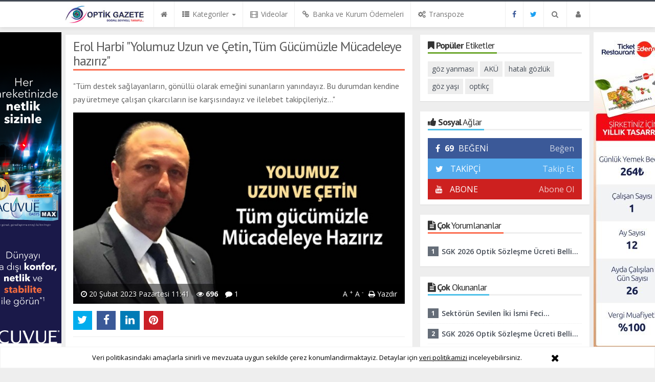

--- FILE ---
content_type: text/html; charset=utf-8
request_url: https://www.optikgazete.com/gundem/erol-harbi-yolumuz-uzun-ve-cetin-tum-gucumuzle-mucadeleye-h6933.html
body_size: 20524
content:
<!DOCTYPE html>
<html lang="tr" class="no-inlinesvg sayfa-haber">
<head>
<meta http-equiv="Content-Type" content="text/html;charset=UTF-8" />
<meta http-equiv="X-UA-Compatible" content="IE=edge">
<title>Erol Harbi &quot;Yolumuz Uzun ve Çetin, Tüm Gücümüzle Mücadeleye hazırız&quot;</title>
<meta name="viewport" content="width=device-width, initial-scale=1">
<meta name="description" content="&#039;Tüm destek sağlayanların gönüllü olarak emeğini sunanların yanındayız. Bu durumdan kendine pay üretmeye çalışan çıkarcıların ise karşısındayız ve ilelebet takipçileriyiz…&#039;" />
<meta name="keywords" content="Erol Harbi, gözlük, gözlük camı, destek, gözlük yardımı, yardım, deprem, mücadele, depremle mücadele, deprem destek" />
<meta name="news_keywords" content="Erol Harbi, gözlük, gözlük camı, destek, gözlük yardımı, yardım, deprem, mücadele, depremle mücadele, deprem destek" />
<meta name="robots" content="noodp"/>
<meta name="author" content="Optik Gazete" />
<meta property="og:type" content="article" />
<meta property="og:site_name" content="Optik Gazete">
<meta property="og:title" content="Erol Harbi &quot;Yolumuz Uzun ve Çetin, Tüm Gücümüzle Mücadeleye hazırız&quot;">
<meta property="og:description" content="&#039;Tüm destek sağlayanların gönüllü olarak emeğini sunanların yanındayız. Bu durumdan kendine pay üretmeye çalışan çıkarcıların ise karşısındayız ve ilelebet takipçileriyiz…&#039;">
<meta property="og:url" content="https://www.optikgazete.com/gundem/erol-harbi-yolumuz-uzun-ve-cetin-tum-gucumuzle-mucadeleye-h6933.html">
<meta property="og:image" content="https://www.optikgazete.com/images/haberler/2023/02/erol_harbi_yolumuz_uzun_ve_cetin_tum_gucumuzle_mucadeleye_haziriz_h6933_70a93.jpg" />
  <meta property="og:type" content="article">
<meta http-equiv="refresh" content="960">
<meta name="twitter:card" content="summary_large_image">
<meta name="og:title" content="Erol Harbi &quot;Yolumuz Uzun ve Çetin, Tüm Gücümüzle Mücadeleye hazırız&quot;">
<meta name="twitter:url" content="http://www.optikgazete.com/gundem/erol-harbi-yolumuz-uzun-ve-cetin-tum-gucumuzle-mucadeleye-h6933.html">
<meta name="twitter:domain" content="https://www.optikgazete.com/">
<meta name="twitter:site" content="optikgazete">
<meta name="twitter:title" content="Erol Harbi &quot;Yolumuz Uzun ve Çetin, Tüm Gücümüzle Mücadeleye hazırız&quot;">
<meta name="twitter:description" content="&#039;Tüm destek sağlayanların gönüllü olarak emeğini sunanların yanındayız. Bu durumdan kendine pay üretmeye çalışan çıkarcıların ise karşısındayız ve ilelebet takipçileriyiz…&#039;">
<meta name="twitter:image:src" content="https://www.optikgazete.com/images/haberler/2023/02/erol_harbi_yolumuz_uzun_ve_cetin_tum_gucumuzle_mucadeleye_haziriz_h6933_70a93.jpg">
<link rel="alternate" href="https://www.optikgazete.com/m/gundem/erol-harbi-yolumuz-uzun-ve-cetin-tum-gucumuzle-mucadeleye-h6933.html" hreflang="tr" media="only screen and (max-width: 640px)"/>
<link rel="amphtml" href="https://www.optikgazete.com/amp/gundem/erol-harbi-yolumuz-uzun-ve-cetin-tum-gucumuzle-mucadeleye-h6933.html">
<!-- =[Favicon]= -->
<link rel="shortcut icon" href="https://www.optikgazete.com/_themes/hs-royal/images/favicon.ico"><link rel="canonical" href="https://www.optikgazete.com/gundem/erol-harbi-yolumuz-uzun-ve-cetin-tum-gucumuzle-mucadeleye-h6933.html">

 <!-- ==[Fonts]== -->
<link href='//fonts.googleapis.com/css?family=PT+Sans:400,700&amp;subset=latin,latin-ext' rel='stylesheet' type='text/css'>
<link href='//fonts.googleapis.com/css?family=Open+Sans:600,700,400&amp;subset=latin,latin-ext' rel='stylesheet' type='text/css'>
<link href="https://www.optikgazete.com/_themes/hs-royal/style/print.css" rel="stylesheet">
<link href="https://www.optikgazete.com/_themes/hs-royal/style/compress.css" rel="stylesheet" />

<link rel="image_src" type="image/jpeg" href="https://www.optikgazete.com/images/haberler/2023/02/erol_harbi_yolumuz_uzun_ve_cetin_tum_gucumuzle_mucadeleye_haziriz_h6933_70a93.jpg" />


<meta name="dc.language" content="tr">
<meta name="dc.source" content="https://www.optikgazete.com/">
<meta name="dc.title" content="Erol Harbi &quot;Yolumuz Uzun ve Çetin, Tüm Gücümüzle Mücadeleye hazırız&quot;">
<meta name="dc.keywords" content="Erol Harbi, gözlük, gözlük camı, destek, gözlük yardımı, yardım, deprem, mücadele, depremle mücadele, deprem destek">
<meta name="dc.description" content="&#039;Tüm destek sağlayanların gönüllü olarak emeğini sunanların yanındayız. Bu durumdan kendine pay üretmeye çalışan çıkarcıların ise karşısındayız ve ilelebet takipçileriyiz…&#039;">

<link rel="dns-prefetch" href="//www.optikgazete.com">
<link rel="dns-prefetch" href="//www.google-analytics.com">
<link rel="dns-prefetch" href="//fonts.gstatic.com">
<link rel="dns-prefetch" href="//mc.yandex.ru">
<link rel="dns-prefetch" href="//fonts.googleapis.com">
<link rel="dns-prefetch" href="//pagead2.googlesyndication.com">
<link rel="dns-prefetch" href="//googleads.g.doubleclick.net">
<link rel="dns-prefetch" href="//google.com">
<link rel="dns-prefetch" href="//gstatic.com">
<link rel="dns-prefetch" href="//connect.facebook.net">
<link rel="dns-prefetch" href="//graph.facebook.com">
<link rel="dns-prefetch" href="//linkedin.com">
<link rel="dns-prefetch" href="//ap.pinterest.com">




<!--[if IE 7]>
<style type="text/css">
    .reklam.dikey.sol .fixed {
        margin-left:-150px;
    }
</style>
<![endif]-->


<!-- HTML5 shim and Respond.js for IE8 support of HTML5 elements and media queries -->
<!--[if lt IE 9]>
	<script src="https://oss.maxcdn.com/html5shiv/3.7.2/html5shiv.min.js"></script>
	<script src="https://oss.maxcdn.com/respond/1.4.2/respond.min.js"></script>
<![endif]-->



<script type="text/javascript">
var site_url   = 'https://www.optikgazete.com/',
tema       = 'hs-royal',
theme_path = 'https://www.optikgazete.com/_themes/hs-royal/',
ajax_url   = '_ajax/',
hava   = '0',
hava_default   = 'TUXX0014',
namaz   = '0',
namaz_default   = 'istanbul',
comment_approved = '0',
popup_saat = '1',
umanset   = '0',
tema = 'hs-royal',
surum = '1.2.1',
sistem = '5.9.6',
slayt_ayar   = 5000,
youtube_ch = 'UCDosapH2zwUFe9U1pT5Kr7g',
uye_gir = 'Giriş Yap',
uye_ol = 'Üye Ol',
cikis_yap = 'Çıkış Yap',
baglan_fb = 'Bağlan',
sifremi_unuttum = 'Şifremi Unuttum?',
devamini_oku = 'Devamını Oku...',
gizle = 'Gizle',
hs_goster = 'Göster',
hs_gizle = 'Gizle',
hs_data_table = '//service.tebilisim.com/puandurumu_json.php',
manset_tipi= 'numarali',
analitik_ga = '349008776';
</script>

<!-- Google tag (gtag.js) -->
<script async src="https://www.googletagmanager.com/gtag/js?id=G-Q1VDDCJ7VH"></script>
<script>
  window.dataLayer = window.dataLayer || [];
  function gtag(){dataLayer.push(arguments);}
  gtag('js', new Date());

  gtag('config', 'G-Q1VDDCJ7VH');
</script>

<!-- Google Tag Manager -->
<script>(function(w,d,s,l,i){w[l]=w[l]||[];w[l].push({'gtm.start':
new Date().getTime(),event:'gtm.js'});var f=d.getElementsByTagName(s)[0],
j=d.createElement(s),dl=l!='dataLayer'?'&l='+l:'';j.async=true;j.src=
'https://www.googletagmanager.com/gtm.js?id='+i+dl;f.parentNode.insertBefore(j,f);
})(window,document,'script','dataLayer','GTM-MM9H92J');</script>
<!-- End Google Tag Manager -->
</head>
<body>
<!--Header başlangıç-->
<nav class="navbar navbar-default navbar-fixed-top">
  <div class="container center ">
    <div class="navbar-header">
      <button type="button" class="navbar-toggle toggle-menu menu-left push-body pull-left jPushMenuBtn" data-toggle="collapse" data-target="#nav-menu">
        <i class="fa fa-bars fa-fw"></i>
      </button>
          <a class="navbar-brand" href="https://www.optikgazete.com/">
            <img src="https://www.optikgazete.com/images/banner/optik_gazete_logo_mobil_site_1.jpg" alt="Optik Gazete" class="img-responsive" />
          </a>
    </div>
    <div class="navbar-collapse collapse cbp-spmenu cbp-spmenu-vertical cbp-spmenu-left" id="nav-menu">
      <ul class="nav navbar-nav">
        <!--mobil arama başlangıç-->
        <li class="row visible-xs">
          <form action="https://www.optikgazete.com/" method="get" class="navbar-form navbar-left">
            <input type="hidden" name="m" value="arama">
                                            
            <div class="input-group">
              <input type="search" name="q" class="form-control input-sm" placeholder="Haber Ara..">
                <input type="hidden" name="auth" value="822b219fb3717cd2f26a5d6fbf0539ee33ec0258" />
              <div class="input-group-btn">
                <button type="submit" class="btn btn-danger">
                  <span class="fa fa-search"></span>
                </button>
              </div>
            </div>
          </form>
        </li>
        <!--mobil arama başlangıç-->
        <!--Menüler başlangıç-->
        <li >
          <a href="https://www.optikgazete.com/">
            <i class="fa fa-home"></i>
            <span class="visible-xs">Anasayfa</span>
          </a>
        </li>
        <li class="dropdown">
          <a href="javascript:void(0);" class="dropdown-toggle" data-toggle="dropdown" data-hover="dropdown">
            <i class="fa fa-th-list fa-fw"></i>
            <span class="hidden-sm hidden-md">Kategoriler</span>
            <b class="caret"></b>
          </a>
          <!-- Burası Mobilde Gözükecek -->
          <ul class="dropdown-menu visible-xs">
              <li><a href="https://www.optikgazete.com/ilkelerimiz/">İlkelerimiz</a></li>
<li><a href="https://www.optikgazete.com/haberler/">Haberler</a></li>
<li><a href="https://www.optikgazete.com/kose-yazilari/">Köşe Yazıları</a></li>
<li class="active"><a href="https://www.optikgazete.com/gundem/">Gündem</a></li>
<li><a href="https://www.optikgazete.com/saglik/">Sağlık</a></li>
<li><a href="https://www.optikgazete.com/gozde-hatiralar/">Gözde Hatıralar</a></li>
<li><a href="https://www.optikgazete.com/serbest-kursu/">Serbest Kürsü</a></li>
<li><a href="https://www.optikgazete.com/transpoze/">Transpoze</a></li>
            <!-- Kategori Liste sayfası olmadığı için burada bütün kategoriler listelenecek. -->
          </ul>
          <!-- // Burası Mobilde Gözükecek -->
          <!-- Burası Mobilde Gözükmeyecek -->
          <div class="dropdown-menu hidden-xs">
            <div class="row">
              <div class="col-sm-2">
                <ul class="nav nav-pills nav-stacked" role="tablist" data-toggle="tab-hover">
                  <li class="active"><a href="#ilkelerimiz" onclick="window.open('https://www.optikgazete.com/ilkelerimiz'); return false;" role="tab" data-url="4" data-toggle="tab">İlkelerimiz</a></li>
<li><a href="#haberler" onclick="window.open('https://www.optikgazete.com/haberler'); return false;" role="tab" data-url="1" data-toggle="tab">Haberler</a></li>
<li><a href="#kose-yazilari" onclick="window.open('https://www.optikgazete.com/kose-yazilari'); return false;" role="tab" data-url="9" data-toggle="tab">Köşe Yazıları</a></li>
<li><a href="#gundem" onclick="window.open('https://www.optikgazete.com/gundem'); return false;" role="tab" data-url="21" data-toggle="tab">Gündem</a></li>
<li><a href="#saglik" onclick="window.open('https://www.optikgazete.com/saglik'); return false;" role="tab" data-url="23" data-toggle="tab">Sağlık</a></li>
<li><a href="#gozde-hatiralar" onclick="window.open('https://www.optikgazete.com/gozde-hatiralar'); return false;" role="tab" data-url="33" data-toggle="tab">Gözde Hatıralar</a></li>
<li><a href="#serbest-kursu" onclick="window.open('https://www.optikgazete.com/serbest-kursu'); return false;" role="tab" data-url="35" data-toggle="tab">Serbest Kürsü</a></li>
<li><a href="#transpoze" onclick="window.open('https://www.optikgazete.com/transpoze'); return false;" role="tab" data-url="40" data-toggle="tab">Transpoze</a></li>
                </ul>
              </div>
              <div class="col-sm-10">
                <div class="tab-content">
                  <!--Haber Kategori İçeriği-->
                  <div role="tabpanel" class="tab-pane active cat0" id="ilkelerimiz">
                  </div>
                  <div role="tabpanel" class="tab-pane" id="haberler">
                  </div>
                  <div role="tabpanel" class="tab-pane" id="kose-yazilari">
                  </div>
                  <div role="tabpanel" class="tab-pane" id="gundem">
                  </div>
                  <div role="tabpanel" class="tab-pane" id="saglik">
                  </div>
                  <div role="tabpanel" class="tab-pane" id="gozde-hatiralar">
                  </div>
                  <div role="tabpanel" class="tab-pane" id="serbest-kursu">
                  </div>
                  <div role="tabpanel" class="tab-pane" id="transpoze">
                  </div>
                                    <!--Haber Kategori İçeriği-->
                      
                          <div role="tabpanel" class="tab-pane" id="othercat">
                                                      </div>
                        </div>
                      </div>
                    </div>
                  </div>
                  <!-- Burası Mobilde Gözükmeyecek -->
                </li>
                                <li >
                  <a href="https://www.optikgazete.com/webtv/" target="_blank">
                    <i class="fa fa-film fa-fw"></i>
                    <span class="hidden-sm hidden-md">Videolar</span>
                  </a>
                </li>
                                                                                                <li>
                  <a href="https://www.optikgazete.com/mevzuat/2021-optik-cam-cerceve-banka-ve-kurum-odemeleri-h6248.html">
                    <i class="fa fa-link fa-fw"></i>
                    <span class="hidden-sm hidden-md">Banka ve Kurum Ödemeleri</span>
                  </a>
                </li>
                
                                <li>
                  <a href="https://www.optikgazete.com/transpoze/">
                    <i class="fa fa-cogs fa-fw"></i>
                    <span class="hidden-sm hidden-md">Transpoze</span>
                  </a>
                </li>
                

                


                                <li class="hidden-sm hidden-md hidden-lg">
                  <a href="https://www.optikgazete.com/seri-ilanlar">
                    <i class="fa fa-bullhorn fa-fw"></i>
                    <span class="hidden-sm hidden-md">Seri İlanlar</span>
                  </a>
                </li>
                                                <li class="hidden-sm hidden-md hidden-lg">
                  <a href="https://www.optikgazete.com/firma-rehberi">
                    <i class="fa fa-briefcase fa-fw"></i>
                    <span class="hidden-sm hidden-md">Firma Rehberi</span>
                  </a>
                </li>
                                <li class="hidden-sm hidden-md hidden-lg">
                  <a href="https://www.optikgazete.com/kunye.html">
                    <i class="fa fa-info-circle fa-fw"></i>
                    <span class="hidden-sm hidden-md">Künye</span>
                  </a>
                </li>
                <li class="hidden-sm hidden-md hidden-lg">
                  <a href="https://www.optikgazete.com/iletisim.html">
                    <i class="fa fa-phone fa-fw"></i>
                    <span class="hidden-sm hidden-md">İletişim</span>
                  </a>
                </li>
              </ul>
              <ul class="nav navbar-nav navbar-right">


              <li><a class="ease-all facebook" href="https://facebook.com/OptikGazete"><i class="fa fa-facebook"></i><span class="visuallyhidden"></span></a></li>    <li><a class="ease-all twitter" href="https://twitter.com/optikgazete"><i class="fa fa-twitter"></i><span class="visuallyhidden"></span></a></li>
    
          



                <!--desktop arama başlangıç-->
                <li class="dropdown hidden-xs">
                  <a href="javascript:void(0);" class="dropdown-toggle" data-toggle="dropdown">
                    <i class="fa fa-search fa-fw"></i>
                  </a>
                  <div class="dropdown-menu">
                    <form action="https://www.optikgazete.com/" method="get" class="navbar-form">
                      <input type="hidden" name="m" value="arama">
                                                                  <div class="input-group">
                        <input type="search" name="q" id="search" class="form-control" placeholder="Haber Ara...">
                        <input type="hidden" name="auth" value="822b219fb3717cd2f26a5d6fbf0539ee33ec0258" />
                        <span class="input-group-btn">
                          <button type="submit" class="btn btn-danger">Ara</button>
                        </span>
                      </div>
                    </form>
                  </div>
                </li>
                <!--desktop arama bitiş-->
                <li class="dropdown">
                  <a href="javascript:void(0);" class="dropdown-toggle" data-toggle="dropdown">
                    <i class="fa fa-user fa-fw"></i>
                    <span class="visible-xs">Üyelik İşlemleri</span>
                  </a>
                  <ul id="memberArea" class="dropdown-menu">
               </ul>
                </li>
                                <!--Menüler bitiş-->
              </ul>
            </div>
          </div>
        </nav>
<!--Header bitiş-->
        <main style="margin-top:68px;" class="container center ">
        <!--Üst Manşet-->
<!--Üst Manşet-->
                  <div class="row">
          	<div class="col-md-8 col-xs-12">                            <div id="haberler">




  <div class="haber-kapsa haber-6933">
    <section class="panel panel-default panel-bittersweet">
      <article id="haber">
      <div class="panel-heading">

        <div class="caption">
          <h1 id="haber_baslik">Erol Harbi &quot;Yolumuz Uzun ve Çetin, Tüm Gücümüzle Mücadeleye hazırız&quot;</h1>
        </div>


      </div>
              <div class="panel-body">
        <div class="summary">
          <h2>
          <q>&quot;Tüm destek sağlayanların, gönüllü olarak emeğini sunanların yanındayız. Bu durumdan kendine pay üretmeye çalışan çıkarcıların ise karşısındayız ve ilelebet takipçileriyiz…&quot;</q>
        </h2>
        </div>
                            <figure class="row">
            <div class="news-overlay"></div>
            <img src="https://www.optikgazete.com/images/haberler/2023/02/erol_harbi_yolumuz_uzun_ve_cetin_tum_gucumuzle_mucadeleye_haziriz_h6933_70a93.jpg" class="img-responsive center-block" alt="Erol Harbi &quot;Yolumuz Uzun ve Çetin, Tüm Gücümüzle Mücadeleye hazırız&quot;">
            <figcaption class="tools">
              

              


              <span class="tarih-degistir" data-date="2023-02-20 11:41:41" content="2023-02-20T11:41:41+02:00"><i class="fa fa-clock-o"></i> 20 Şubat 2023 Pazartesi 11:41</span>
              <span><i class="fa fa-eye"></i>  <b class="hitCounter-6933"></b></span>              <span class="hidden-xs"><i class="fa fa-comment"></i> 1</span>
              <span class="pull-right hidden-xs">
                <span class="pull-left">
                  <a href="javascript:font_up(6933)" class="text_bigger">A <sup>+</sup></a>
                  <a href="javascript:font_down(6933)" class="text_smaller">A <sup>-</sup></a>
                </span>
                <span class="pull-left"><a href="javascript:window.print()"><i class="fa fa-print"></i> Yazdır</a></span>
              </span>
            </figcaption>
          </figure>
                <div class="share share-haber-6933"></div>
        <hr>
                                    <div id="newstext_6933" class="text">
            

          <p style="margin-top:12.0pt"><span style="font-size:16px;"><span style="font-family:Arial,Helvetica,sans-serif;"><span style="line-height:150%">Değerli Meslektaşlarım, </span></span></span></p>

<p style="margin-top:12.0pt"><span style="font-size:16px;"><span style="font-family:Arial,Helvetica,sans-serif;"><span style="line-height:150%">6 Şubat 2023 tarihinde ülkemizin yaşadığı ve çok kayıplar verdiğimiz <strong class="klink">deprem</strong>in üzerinden 14 gün geçti. Bu süreçte bölgede yaşayan herkes çok üzüntüler yaşadı. Aynı zamanda ülkemizin tamamı ve dünyadan da birçok ülke acımızı paylaştı. Herkes elinden gelenin azamisini yapmaya çalıştı. Mucizelere de tanıklık ettik, dramları da gördük. Bu ülkede yaşayan insanların ne kadar duyarlı ve vicdanlı olduğunu tüm dünyaya gösterdik. Belki çok kayıplar verdik ama unutulan birlik beraberliğin güçlenmesi açısından da güzel gelişmeler oldu, umutsuzluğun yerini umut almaya başladı.</span></span></span></p>

<p style="margin-top:12.0pt"><span style="font-size:16px;"><span style="font-family:Arial,Helvetica,sans-serif;"><span style="line-height:150%"><strong>Sivil Toplum Kuruluşlarının ne kadar önemli olduğunu gördük. Devletimizin tüm kurumlarının ne kadar önemli olduğunu gördük.</strong> Çocuğundan gencine, gencinden yaşlısına herkesin kendi çapında <strong class="klink">yardım</strong>lara koştuğunu gördük. Kimi çocuk kumbarasındaki paraları depremzedelere bağışladı, kimi gençler üniversite bursunu bağışladı, fabrika sahibi ürünlerini bağışladı. Gördüğüm herkes ama herkes bir şeyler yaptı. Bu dünyada sırf insanların yaşamadığını, hayvanların da bizlerle birlikte aynı hisleri paylaştıklarını gördük, hatta bazıları hayat kurtardıkça kahramanlarımız oldu.</span></span></span></p>

<p style="margin-top:12.0pt"><span style="font-size:16px;"><span style="font-family:Arial,Helvetica,sans-serif;"><span style="line-height:150%"><strong>Bu deprem meslek grubumuz ve sektörümüz içinde de önemli bir dayanışmaya yol açtı.</strong><br/>
<strong class="klink">Gözlük</strong> kullanmayan anlayamaz. Düşünün; deprem olmuş ve bazı ihtiyaçlarınız karşılanmış ama göremiyorsunuz. İşte bu kısımda mesleğimiz içinden birçok duyarlı meslektaşımız bir adım öne çıktı, kendi çaplarında <strong class="klink">destek</strong> vermek için gönüllü oldular.</span></span></span></p>

<p style="margin-top:12.0pt"><span style="font-size:16px;"><span style="font-family:Arial,Helvetica,sans-serif;"><span style="line-height:150%">Bu süreçte mesleğimizin içinde çok güzel insanların olduğunu gözlemlemekten ötürü çok gururluyum. Devletimizle iş birliği içinde, depremde gözlükleri hasar gören kişilere gözlük temin etme konusunda çok sistemli bir çalışma başlatıldı.</span></span></span></p>

<p style="margin-top:12.0pt"><span style="font-size:16px;"><span style="font-family:Arial,Helvetica,sans-serif;"><span style="line-height:150%">• Bazı meslektaşlarımız kendi imkanları dahilinde, bazı sektör mensubu kişiler de Sivil Toplum Kuruluşları ile harekete geçerek optik sektörünü gururlandıracak işlere imza attılar. </span></span></span></p>

<p style="margin-top:12.0pt"><span style="font-size:16px;"><span style="font-family:Arial,Helvetica,sans-serif;"><span style="line-height:150%">• Devletimiz hemen gereğini yaparak, çok kısa bir süre içinde gerekli kararları alıp uygulamaya koyarak, depremde gözlüklerini kaybeden vatandaşlarımıza ücretsiz gözlük hakkı olmasa da gözlük hakkı tanıdı.</span></span></span></p>

<p style="margin-top:12.0pt"><span style="font-size:16px;"><span style="font-family:Arial,Helvetica,sans-serif;"><span style="line-height:150%">• Depremi yaşayan ve ardından da acılarını bir kenara koyarak bölgesini terk etmeyerek imkanlar dahilinde depremzedelere gözlük temin etmeye çalışan meslektaşlarımızı ve oda yöneticileri ile gurur duyuyoruz.</span></span></span></p>

<p style="margin-top:12.0pt"><span style="font-size:16px;"><span style="font-family:Arial,Helvetica,sans-serif;"><span style="line-height:150%">• Canlarını hiçe sayarak afet bölgesine cihazlarını götürerek depremde gözlüğünü kaybedenlere ücretsiz gözlük temin eden oda yöneticileri ve meslektaşlarımız ile gurur duyuyoruz.</span></span></span></p>

<p style="margin-top:12.0pt"><span style="font-size:16px;"><span style="font-family:Arial,Helvetica,sans-serif;"><span style="line-height:150%">• Ülke genelinde deprem bölgesinden gelen vatandaşlarımıza ücretsiz gözlük temininde bulunan optiklerle hepsine minnettarız.</span></span></span></p>

<p style="margin-top:12.0pt"><span style="font-size:16px;"><span style="font-family:Arial,Helvetica,sans-serif;"><span style="line-height:150%">• Depremzedelere evini açan, maddi manevi destek veren meslektaşlarımız da yaşadığımız felaketin yükünü azaltmak için deprem bölgesinde canla başla çalışıyorlar saygı duyuyoruz.</span></span></span></p>

<p style="margin-top:12.0pt"><span style="font-size:16px;"><span style="font-family:Arial,Helvetica,sans-serif;"><span style="line-height:150%">Fakat maalesef tüm bu dayanışmanın yanı sıra felaketi fırsat bilen insanlıktan çıkmış kişileri de gördük. Sosyal medyada afişe edildiklerinde insanlığımızdan utandık.</span></span></span></p>

<p style="margin-top:12.0pt"><span style="font-size:16px;"><span style="font-family:Arial,Helvetica,sans-serif;"><span style="line-height:150%">Evet, şu anda devletimiz hakkı olsa da olmasa da ihtiyacı olan vatandaşları için, kısmen de olsa gerekli gözlük teminini sağlıyor.</span></span></span></p>

<p style="margin-top:12.0pt"><span style="font-size:16px;"><span style="font-family:Arial,Helvetica,sans-serif;"><span style="line-height:150%"> </span></span></span></p>

<p style="margin-top:12.0pt"><span style="font-size:16px;"><span style="font-family:Arial,Helvetica,sans-serif;"><span style="line-height:150%"><strong>Yerli olsun yabancı olsun birçok gözlük, cam ve çerçeve üreticisi firmalar da desteklerini esirgemiyor. Ama maalesef içimizden bazıları da hem üretici firmalardan bu yardımları alıyor, hem de devletten vatandaşına verilen gözlük hakkının parasını alıyor.</strong> Evet depremzededen para almıyor belki ama bu haksız kazanç ile devletimize zarar veriyor. Üstelik bir de Sosyal medyada da boy boy ilanlar ile depremzedelerin gözlüklerini ücretsiz karşıladıklarının reklamını yapıyorlar. Beni tanıyan bilir hiçbir zaman ticari bir kayıp endişesi ile hareket etmedim. Bu noktada kimse kusura bakmasın, bana göre haksızlık karşısında susan da dilsiz şeytandır…</span></span></span></p>

<p style="margin-top:12.0pt"><span style="font-size:16px;"><span style="font-family:Arial,Helvetica,sans-serif;"><span style="line-height:150%"> </span></span></span></p>

<p style="margin-top:12.0pt"><span style="font-size:16px;"><span style="font-family:Arial,Helvetica,sans-serif;"><span style="line-height:150%"><strong>Optik sektörümüzün içinde bu tür hareketlerinden hicap duyduğumuz bu çıkarcı insanlara buradan sesleniyorum;</strong><br/>
<br/>
Bu felaket ortamında devletin sağladığı avantajı kendisi için kazanca dönüştüren kişiler bizim meslektaşımız olamaz. Mesleğimiz bir sağlık mesleğidir ve her sağlık mesleği gibi kutsaldır. Bizler için önce sağlık, sonra ticaret gelir. Bugün bazı oda başkanlarımız, bazı meslektaşlarımız; üreticilerden, toptancılardan destek alarak temin ettikleri ürün ve malzemeleri arabalarına yükleyip deprem bölgelerine giderken, bir kişinin olsun görme sorununu ortadan kaldırmak için elbirliği ile canla başla çalışırken, kimsenin onların iyi niyetini, emeğini ve çabasını karalamaya hakkı yoktur. Bu yazı ile buradan bu tip yanlış davranış içinde olan kişileri uyarıyorum. Biz tüm bu yanlış tutum içinde olanların bire bir takipçisi olacağız. Çünkü devir dayanışma devridir, birbirinin üzerine basıp çıkmak kötülüktür. Bir yanda çoğunluk yardım için çırpınırken, bir yanda da üç beş kişinin bunu rant olarak görmesi bizim sektörümüze ve insanlığımıza zarar vermektedir.</span></span></span></p>

<p style="margin-top:12.0pt"><span style="font-size:16px;"><span style="font-family:Arial,Helvetica,sans-serif;"><span style="line-height:150%"><strong>Şimdi elimizden gelenin en iyisini yapma zamanıdır, şimdi destek olma zamanıdır, şimdi temizlenme zamanıdır… Sektör olarak birliğimizi tesis etme zamanıdır. Dayanışma içinde yaraları sarma zamanıdır. </strong></span></span></span></p>

<p style="margin-top:12.0pt"><span style="font-size:16px;"><span style="font-family:Arial,Helvetica,sans-serif;"><span style="line-height:150%">Değerli Meslektaşlarım,</span></span></span></p>

<p style="margin-top:12.0pt"><span style="font-size:16px;"><span style="font-family:Arial,Helvetica,sans-serif;"><span style="line-height:150%">Mesleğimizi yüceltmek ancak mesleğimize verdiğimiz değerle mümkündür. Her tür yanlıştan uzak durarak, bize sunulan ya da elimize geçen tüm fırsat ve durumları inceleyerek bunları evsiz barksız kalmış depremzedelerin yararına kullanmak bizim sorumluluğumuzdur. Aksini yapanlara aman vermeyeceğimizi buradan sizlere aktarıyorum. Ülke olarak yaralarımızı en kısa zamanda sarabilmek için birbirimize güvenmek zorundayız.</span></span></span></p>

<p style="margin-top:12.0pt"><strong><span style="font-size:16px;"><span style="font-family:Arial,Helvetica,sans-serif;"><span style="line-height:150%">Yolumuz uzun ve çetin, ama biz tüm gücümüzle <strong class="klink">mücadele</strong>ye hazırız.  Meslektaşlarımızın da duyarlı bir şekilde hareket edeceğine eminiz. Tüm destek sağlayanların, gönüllü olarak emeğini sunanların yanındayız. Bu durumdan kendine pay üretmeye çalışan çıkarcıların ise karşısındayız ve ilelebet takipçileriyiz…</span></span></span></strong></p>

<p style="margin-top:12.0pt"></p>

<p style="margin-top:12.0pt"><span style="font-size:16px;"><span style="font-family:Arial,Helvetica,sans-serif;"><span style="line-height:150%">H. <strong class="klink">Erol Harbi</strong></span></span></span></p>

<p style="margin-top:12.0pt"><span style="font-size:16px;"><span style="font-family:Arial,Helvetica,sans-serif;"><span style="line-height:150%">Yönetim Kurulu Başkanı</span></span></span></p>

<p style="margin-top:12.0pt"><span style="font-size:16px;"><span style="font-family:Arial,Helvetica,sans-serif;"><span style="line-height:150%">Opak Lens</span></span></span></p>

<p style="margin-top:12.0pt"><span style="font-size:16px;"><span style="font-family:Arial,Helvetica,sans-serif;"><span style="line-height:150%">Akay Optik</span></span></span></p>

<p style="margin-top:12.0pt"><span style="font-size:16px;"><span style="font-family:Arial,Helvetica,sans-serif;"><span style="line-height:150%">Cihan Medikal</span></span></span></p>

<p style="margin-top:12.0pt"><span style="font-size:16px;"><span style="font-family:Arial,Helvetica,sans-serif;"><span style="line-height:150%">Optik Gazete</span></span></span></p>

<p style="margin-top:12.0pt"><span style="font-size:16px;"><span style="font-family:Arial,Helvetica,sans-serif;"><span style="line-height:150%">Harbi Optik</span></span></span><br/>
 </p>

                      </div>
                                        <div class="clearfix"></div>
            <div class="tags">
              <hr>
              <span class="strong-bold">Etiketler;</span>
                              <a href="https://www.optikgazete.com/haberleri/Erol+Harbi" target="_blank" title="Erol Harbi haberleri" class="label label-info"><i class="fa fa-tags fa-fw"></i> #Erol Harbi</a>
                                <a href="https://www.optikgazete.com/haberleri/g%C3%B6zl%C3%BCk" target="_blank" title="gözlük haberleri" class="label label-info"><i class="fa fa-tags fa-fw"></i> #gözlük</a>
                                <a href="https://www.optikgazete.com/haberleri/g%C3%B6zl%C3%BCk+cam%C4%B1" target="_blank" title="gözlük camı haberleri" class="label label-info"><i class="fa fa-tags fa-fw"></i> #gözlük camı</a>
                                <a href="https://www.optikgazete.com/haberleri/destek" target="_blank" title="destek haberleri" class="label label-info"><i class="fa fa-tags fa-fw"></i> #destek</a>
                                <a href="https://www.optikgazete.com/haberleri/g%C3%B6zl%C3%BCk+yard%C4%B1m%C4%B1" target="_blank" title="gözlük yardımı haberleri" class="label label-info"><i class="fa fa-tags fa-fw"></i> #gözlük yardımı</a>
                                <a href="https://www.optikgazete.com/haberleri/yard%C4%B1m" target="_blank" title="yardım haberleri" class="label label-info"><i class="fa fa-tags fa-fw"></i> #yardım</a>
                                <a href="https://www.optikgazete.com/haberleri/deprem" target="_blank" title="deprem haberleri" class="label label-info"><i class="fa fa-tags fa-fw"></i> #deprem</a>
                                <a href="https://www.optikgazete.com/haberleri/m%C3%BCcadele" target="_blank" title="mücadele haberleri" class="label label-info"><i class="fa fa-tags fa-fw"></i> #mücadele</a>
                                <a href="https://www.optikgazete.com/haberleri/depremle+m%C3%BCcadele" target="_blank" title="depremle mücadele haberleri" class="label label-info"><i class="fa fa-tags fa-fw"></i> #depremle mücadele</a>
                                <a href="https://www.optikgazete.com/haberleri/deprem+destek" target="_blank" title="deprem destek haberleri" class="label label-info"><i class="fa fa-tags fa-fw"></i> #deprem destek</a>
                              </div>
                                                            <hr>
                <a  class="label label-success"><i class="fa fa-photo fa-fw"></i> İlgili Galeriler</a>
                <div class="row ilgili-galeri">
                                      <div class="item col-sm-4 col-md-3">
                      <a href="https://www.optikgazete.com/anadolu-optikciler-bulusmasi-fuari-2-gun-resimleri,249.html" target="_blank">
                        <figure>
                          <div class="media-overlay">
                          </div>
                          <img src="https://www.optikgazete.com/images/album/thumbs/Anadolu_Optik_fuarY_2.gun-9.jpg" class="img-responsive center-block" alt="Anadolu Optikçiler Buluşması Fuarı 2. Gün">
                          <figcaption>
                            <div class="title one-line">Anadolu Optikçiler Buluşması Fuarı 2. Gün</div>
                            <div class="info">
                              <span></span>
                              <span></span>
                            </div>
                          </figcaption>
                        </figure>
                      </a>
                    </div>
                                        <div class="item col-sm-4 col-md-3">
                      <a href="https://www.optikgazete.com/anadolu-optikciler-bulusmasi-fuarindan-goruntuler-resimleri,248.html" target="_blank">
                        <figure>
                          <div class="media-overlay">
                          </div>
                          <img src="https://www.optikgazete.com/images/album/thumbs/DJI_20210917_103925_903.jpg" class="img-responsive center-block" alt="Anadolu Optikçiler Buluşması Fuarından Görüntüler">
                          <figcaption>
                            <div class="title one-line">Anadolu Optikçiler Buluşması Fuarından Görüntüler</div>
                            <div class="info">
                              <span></span>
                              <span></span>
                            </div>
                          </figcaption>
                        </figure>
                      </a>
                    </div>
                                        <div class="item col-sm-4 col-md-3">
                      <a href="https://www.optikgazete.com/silmo-paris-2019-optik-fuarindan-goruntuler-resimleri,243.html" target="_blank">
                        <figure>
                          <div class="media-overlay">
                          </div>
                          <img src="https://www.optikgazete.com/images/album/thumbs/JVAG9534.jpg" class="img-responsive center-block" alt="Silmo Paris 2019 Optik Fuarından Görüntüler">
                          <figcaption>
                            <div class="title one-line">Silmo Paris 2019 Optik Fuarından Görüntüler</div>
                            <div class="info">
                              <span></span>
                              <span></span>
                            </div>
                          </figcaption>
                        </figure>
                      </a>
                    </div>
                                        <div class="item col-sm-4 col-md-3">
                      <a href="https://www.optikgazete.com/bolgesel-lens-toplantilari-plaketler-resimleri,166.html" target="_blank">
                        <figure>
                          <div class="media-overlay">
                          </div>
                          <img src="https://www.optikgazete.com/images/album/thumbs/Zeki_Organ_-_Merve_Optik.jpg" class="img-responsive center-block" alt="Bölgesel Lens Toplantıları Plaketler">
                          <figcaption>
                            <div class="title one-line">Bölgesel Lens Toplantıları Plaketler</div>
                            <div class="info">
                              <span></span>
                              <span></span>
                            </div>
                          </figcaption>
                        </figure>
                      </a>
                    </div>
                                      </div>
                                                          <div id="yorumyaz6933"></div>
                    </div>
                     </article>
                  </section>

                            <section class="panel panel-default panel-aqua">
                <div class="panel-heading">
                    <div class="caption">
                          <i class="fa fa-bookmark fa-lg fa-fw"></i>
                                              </div>
                </div>
                <div class="panel-body">
                  <div class="row">
                                        <div class="col-sm-4">
                      <div class="media-item">
                        <a href="https://www.optikgazete.com/gundem/rekabet-kurulundan-atasun-optik-ve-essilorluxottica-ya-sorusturma-h8087.html" target="_blank">
                          <figure>
                            <img src="https://www.optikgazete.com/images/haberler/thumbs/2026/01/rekabet-kurulundan-atasun-optik-ve-essilorluxottica-ya-sorusturma_8adf0.jpg" alt="Rekabet Kurulu’ndan Atasun Optik Ve Essilorluxottica&#039;ya Soruşturma" class="img-responsive center-block">
                            <figcaption class="small-caption">
                              <div class="title one-line">Rekabet Kurulu’ndan Atasun Optik Ve Essilorluxottica&#039;ya Soruşturma</div>
                              <div class="info">
                                <span><i class="fa fa-eye"></i> 168</span>                                <span><i class="fa fa-comment"></i> 0</span>
                              </div>
                            </figcaption>
                          </figure>
                        </a>
                      </div>
                    </div>
                                        <div class="col-sm-4">
                      <div class="media-item">
                        <a href="https://www.optikgazete.com/gundem/mirac-kandiliniz-kutlu-olsun-mirac-ne-demektir-h8084.html" target="_blank">
                          <figure>
                            <img src="https://www.optikgazete.com/images/haberler/thumbs/2026/01/mirac-kandiliniz-kutlu-olsun-mirac-ne-demektir_ae9c5.png" alt="Miraç Kandiliniz Kutlu Olsun, Miraç Ne Demektir?" class="img-responsive center-block">
                            <figcaption class="small-caption">
                              <div class="title one-line">Miraç Kandiliniz Kutlu Olsun, Miraç Ne Demektir?</div>
                              <div class="info">
                                <span><i class="fa fa-eye"></i> 69</span>                                <span><i class="fa fa-comment"></i> 0</span>
                              </div>
                            </figcaption>
                          </figure>
                        </a>
                      </div>
                    </div>
                                        <div class="col-sm-4">
                      <div class="media-item">
                        <a href="https://www.optikgazete.com/gundem/glokom-korlugun-en-yaygin-ikinci-nedeni-h8083.html" target="_blank">
                          <figure>
                            <img src="https://www.optikgazete.com/images/haberler/thumbs/2026/01/glokom-korlugun-en-yaygin-ikinci-nedeni_c8fbe.jpg" alt="Glokom Körlüğün En Yaygın İkinci Nedeni" class="img-responsive center-block">
                            <figcaption class="small-caption">
                              <div class="title one-line">Glokom Körlüğün En Yaygın İkinci Nedeni</div>
                              <div class="info">
                                <span><i class="fa fa-eye"></i> 33</span>                                <span><i class="fa fa-comment"></i> 0</span>
                              </div>
                            </figcaption>
                          </figure>
                        </a>
                      </div>
                    </div>
                                      </div>
                </div>
            </section>
                                                                    <div class="comment">
      <div class="panel panel-default panel-aqua comment-new no-mg" id="p_id6933">
  <div class="panel-heading">
    <div class="caption">
      <i class="fa fa-commenting-o fa-fw"></i>
      <b>Yorum Ekle</b>
    </div>
  </div>
  <div id="yorumpaneli" class="panel-body">
    <div class="media">
      <form  name="comment" class="comment_form comment_id6933" id="addcomment">
        <div class="media-left hidden-xs">
          <div class="media-object">
                          <img src="https://www.optikgazete.com/_themes/hs-royal/images/no_author.jpg" alt="Avatar" class="img-rounded"/>            </div>
          </div>
          <div class="media-body">
            <div class="form-group row">
              <div class="col-sm-5 col-xs-12">
                <div class="input-group">
                  <span class="input-group-addon">İsim</span>
                  <input name="isim"  class="form-control isim" type="text"  id="isim"  title="İsim" />
                  </div>
                </div>
              </div>
              <div class="form-group">
                <textarea name="yorum" maxlength="1000" class="form-control" rows="3" id="comment_field" placeholder="Yorum yazmak için bu alanı kullanabilirsiniz. Yorum yazarken lütfen aşağıda yazılan uyarıları göz önünde bulundurunuz!"></textarea>
              </div>
              <input type="hidden" name="hid" value="6933" />
              <input type="hidden" name="uid" value="0" />
              <input type="hidden" name="tip" value="haber" />
              <input type="hidden" name="cevap" value="" class="answer" />
              <input type="hidden" name="cevap_id" value="0" class="cevap_id" />
              <input type="hidden" name="token" value="822b219fb3717cd2f26a5d6fbf0539ee33ec0258" />
      <div class="alert alert-info answer" style="display:none;"><b>@name</b> kişiye yanıt olarak<a class="close kaldir" href="javascript:ckaldir(6933)">&times;</a></div>
              <div class="form-group text-right">
                <button id="input-submit" onclick="javascript:comment_send(6933);return false;" class="btn btn-success btn-sm btn-icon-left"><i class="fa fa-send"></i> GÖNDER</button>
              </div>
            </div>
          </form>
        </div>
      </div>
      <div class="alert alert-success">Yorumunuz onaylanmak üzere yöneticiye iletilmiştir.<a class="close" data-dismiss="alert" href="#">&times;</a></div>
      <div class="alert alert-block alert-danger fade in">
        <button type="button" class="close" data-dismiss="alert">×</button>
          <strong>Dikkat!</strong> Suç teşkil edecek, yasadışı, tehditkar, rahatsız edici, hakaret ve küfür içeren, aşağılayıcı, küçük düşürücü, kaba, müstehcen, ahlaka aykırı, kişilik haklarına zarar verici ya da benzeri niteliklerde içeriklerden doğan her türlü mali, hukuki, cezai, idari sorumluluk içeriği gönderen Üye/Üyeler’e aittir.        </div>
    </div>
    <div class="panel panel-default panel-aqua comment-list">
    <div class="panel-body">
      <div class="panel-body">

        <!-- Nav tabs -->
        <ul class="nav nav-tabs" role="tablist">
                      <li role="presentation" class="active">
              <a href="#home_comments6933" aria-controls="home_comments6933" role="tab" data-toggle="tab" aria-expanded="true">
                <i class="fa fa-comment-o fa-fw"></i> <strong class="hidden-xs hidden-sm">Yorumlar</strong>
                <span class="badge">1</span>
              </a>
            </li>
                                    </ul>
            <!-- [Panel Tabs:Finish] -->

            <!-- Tab panes -->
            <div class="tab-content">
                              <div role="tabpanel" class="tab-pane fade in active" id="home_comments6933">
      <div class="media comment-rid" id="comment1768">
          <div class="comment-id" id="comment_1768"></div>
      <div class="media-left">
        <img class="media-object" src="https://www.optikgazete.com/_themes/hs-royal/images/no_author.jpg" alt="Avatar">        </div>
        <div class="media-body">
          <b class="media-heading">cem gültekin</b> - <small class="text-muted">3 yıl önce </small>
            <div>bizlere kahramanmaraşa kurdugumuz mobil optik merkezimize yardimlariniz için tüm meslektaşlarım adına şükranlarımı sunuyorum.</div>
            <div class="buttons">
              <a onclick="javascript:ycevapla(6933,'@cem gültekin',1768)" class="text-muted cevapla"><i class="fa fa-reply"></i> Yanıtla</a>
              <a href="javascript:void(0)" class="like text-success like1768" onclick="like(1768,'ajax_comment_like.php?like', 0)"><i class="fa fa-thumbs-o-up"></i> Beğen(<abbr id="wh_comlike1768">1</abbr>)</a>
              <a href="javascript:void(0)" class="dislike text-danger dislike1768" onclick="like(1768,'ajax_comment_like.php?dislike', 1)"><i class="fa fa-thumbs-o-down"></i> Beğenme(<abbr id="wh_comdislike1768">0</abbr>)</a>
            </div>
            <!-- //Yoruma ait cevaplanan yorumları listeleyelim -->
                          <!-- Yoruma ait cevaplanan yorumları listeleyelim// -->
            </div>
          </div>
                          </div>
                                                </div>
                <!-- Tab panes -->
              </div>
            </div>
          </div>
        </div>
                    
<span class="hidden-modul" style="display:none">haber</span>
<span class="hidden-id" style="display:none">6933</span>
<span class="hidden-sayfa" style="display:none">false</span>
</div>
<a href="https://www.optikgazete.com/gundem/gozlukcunun-onunden-gecen-herkes-durdu-ve-iceri-bakti-h6934.html" id="sonrakiHaber"></a>
</div>
              </div>

          	<aside class="col-md-4 col-xs-12">
        <!--Para Piyasası-->
		<!--Para Piyasası-->
<div class="panel panel-default panel-grass panel-poptag">
	<div class="panel-heading">
		<div class="caption">
			<i class="fa fa-bookmark  fa-fw"></i>
			<b>Popüler</b> Etiketler		</div>
	</div>
	<div class="panel-body">
    <a href="https://www.optikgazete.com/haberleri/g%C3%B6z+yanmas%C4%B1" title="göz yanması">göz yanması</a>
    <a href="https://www.optikgazete.com/haberleri/AK%C3%9C" title="AKÜ">AKÜ</a>
    <a href="https://www.optikgazete.com/haberleri/hatal%C4%B1+g%C3%B6zl%C3%BCk" title="hatalı gözlük">hatalı gözlük</a>
    <a href="https://www.optikgazete.com/haberleri/g%C3%B6z+ya%C5%9F%C4%B1" title="göz yaşı">göz yaşı</a>
    <a href="https://www.optikgazete.com/haberleri/optik%C3%A7" title="optikç">optikç</a>
  	</div>
</div>
<!--Günün Manşetleri-->
	<!--Günün Manşetleri-->
<!--Sosyal Ağlar-->
	<div class="panel panel-default panel-aqua panel-sosyal">
		<div class="panel-heading">
			<div class="caption">
				<i class="fa fa-thumbs-up fa-fw"></i>
				<b>Sosyal</b> Ağlar			</div>
		</div>
		<div class="panel-body text-center social-box">
			      <div class="hs-social-block hs-facebook">
        <i class="fa fa-facebook"></i><a href="//facebook.com/OptikGazete" class="hs-sdch" target="_blank" rel="nofollow"> <strong class="hs-facebook-count">69</strong> BEĞENİ</a>
        <a href="//facebook.com/OptikGazete" class="pull-right hs-sdch" target="_blank" rel="nofollow">Beğen</a>
      </div>
                  <div class="hs-social-block hs-twitter">
          <i class="fa fa-twitter"></i><a href="//twitter.com/optikgazete" class="hs-sdch" target="_blank" rel="nofollow"><strong class="hs-twitter-count"></strong> TAKİPÇİ</a>
          <a href="//twitter.com/optikgazete" class="pull-right hs-sdch" target="_blank" rel="nofollow">Takip Et</a>
      </div>
      <!--            <div class="hs-social-block hs-google-plus">
          <i class="fa fa-google-plus"></i><a href="https://plus.google.com/u/0/" class="hs-sdch" target="_blank" rel="nofollow"><strong class="hs-google-plus-count"></strong> TAKİPÇİ</a>
          <a href="https://plus.google.com/u/0/" class="pull-right hs-sdch" target="_blank" rel="nofollow">Takip Et</a>
      </div>-->
                  <div class="hs-social-block hs-youtube">
          <i class="fa fa-youtube"></i><a href="//www.youtube.com/channel/UCDosapH2zwUFe9U1pT5Kr7g" class="hs-sdch" target="_blank" rel="nofollow"><strong class="hs-youtube-count"></strong> ABONE</a>
          <a href="//www.youtube.com/channel/UCDosapH2zwUFe9U1pT5Kr7g" class="pull-right hs-sdch" target="_blank" rel="nofollow">Abone Ol</a>
      </div>
      		</div>
	</div>
<!--Sosyal Ağlar-->
<!--Özel Haber-->
<!--Özel Haber-->
<!--Alıntı Yazarlar-->
  <!--Alıntı Yazarlar-->
<!--Çok Yorumlanan Haberler-->
	<div class="panel panel-default panel-bittersweet panel-cokyorumlanan">
		<div class="panel-heading">
			<div class="caption">
				<i class="fa fa-file-text fa-fw"></i>
				<b>Çok</b> Yorumlananlar			</div>
		</div>
		<div class="panel-body">
			<div class="news-list">
				<ul class="list-group">
											<li class="list-group-item">
							<span class="badge">1</span>
							<a href="https://www.optikgazete.com/gundem/sgk-2026-optik-sozlesme-ucreti-belli-oldu-h8063.html" target="_blank" class="strong one-line">SGK 2026 Optik Sözleşme Ücreti Belli...</a>

						</li>
											</ul>
				</div>
			</div>
		</div>
		<!--Çok Yorumlanan Haberler-->
<!--Çok Okunan Haberler-->
					<div class="panel panel-default panel-aqua panel-cokokunan">
				<div class="panel-heading">
					<div class="caption">
						<i class="fa fa-file-text fa-fw"></i>
						<b>Çok</b> Okunanlar					</div>
				</div>
				<div class="panel-body">
					<div class="news-list">
						<ul class="list-group">
															<li class="list-group-item">
									<span class="badge">1</span>
									<a href="https://www.optikgazete.com/gundem/sektorun-sevilen-iki-ismi-feci-kazada-vefat-etti-h8074.html" target="_blank" class="strong one-line">Sektörün Sevilen İki İsmi Feci...</a>

								</li>
																<li class="list-group-item">
									<span class="badge">2</span>
									<a href="https://www.optikgazete.com/gundem/sgk-2026-optik-sozlesme-ucreti-belli-oldu-h8063.html" target="_blank" class="strong one-line">SGK 2026 Optik Sözleşme Ücreti Belli...</a>

								</li>
																<li class="list-group-item">
									<span class="badge">3</span>
									<a href="https://www.optikgazete.com/gundem/opak-lens-online-tanitim-toplantisi-2-oturum-h8059.html" target="_blank" class="strong one-line"><b>Opak Lens Online Tanıtım Toplantısı...</b></a>

								</li>
																<li class="list-group-item">
									<span class="badge">4</span>
									<a href="https://www.optikgazete.com/gundem/sgk-gozluk-odemelerinin-yetersizligi-tbmm-ye-tasindi-h8067.html" target="_blank" class="strong one-line">SGK Gözlük Ödemelerinin Yetersizliği...</a>

								</li>
																<li class="list-group-item">
									<span class="badge">5</span>
									<a href="https://www.optikgazete.com/gundem/opak-lens-online-tanitim-serisinin-2-sini-gerceklestirdi-h8068.html" target="_blank" class="strong one-line">Opak Lens Online Tanıtım Serisinin...</a>

								</li>
															</ul>
						</div>
					</div>
				</div>
				<!--Çok Okunan Haberler-->
<!--Hava Durumu-->
<!--Hava Durumu-->
<!--Namaz Vakitleri-->
<!--Namaz Vakitleri-->
<!--Lig Puan Tablosu-->
<!--Lig Puan Tablosu-->
<!--Anketler-->
<!--Anketler-->
<!--Son Yorumlar-->
<!--Son Yorumlar-->
<!--Karikatür-->
<!--Karikatür-->
<!--E-gazete-->
 <!--E-gazete-->
<!--Biyografi-->
<!--Biyografi-->
<!--Sayfalar-->
<div class="panel panel-default panel-aqua panel-sayfalar">
<div class="panel-heading">
	<div class="caption">
		<i class="fa fa-file-o fa-fw"></i>
		<b>Sayfalar</b>	</div>
	<div class="panel-links">
		<a href="https://www.optikgazete.com/sayfalar.html" class="text-muted">Tüm Sayfalar</a>
	</div>
</div>
<div class="panel-body">
	<div class="news-list">
		<ul class="list-group">
			      				<li class="list-group-item">
					<span class="badge">1</span>
					<a href="https://www.optikgazete.com/cerez-politikasi-ve-kisisel-verilerin-korunmasi-ve-islenmesi-s5.html" target="_blank" title="Çerez Politikası ve Kişisel Verilerin Korunması ve İşlenmesi">Çerez Politikası ve Kişisel Verilerin Korunması ve İşlenmesi</a>
				</li>
							</ul>
		</div>
	</div>
</div>
<!--Sayfalar-->
<!--Arşiv-->
<div class="panel panel-default panel-bittersweet panel-arsiv">
	<div class="panel-heading">
		<div class="caption">
			<i class="fa fa-university fa-fw"></i>
			<b>Arşiv</b>		</div>
	</div>
	<div class="panel-body arsiv">
		<form action="https://www.optikgazete.com/?m=arsiv" class="form-inline" method="post" name="arsiv" >
			<select name="gun" class="day form-control">
									<option value="01" >01</option>
									<option value="02" >02</option>
									<option value="03" >03</option>
									<option value="04" >04</option>
									<option value="05" >05</option>
									<option value="06" >06</option>
									<option value="07" >07</option>
									<option value="08" >08</option>
									<option value="09" >09</option>
									<option value="10" >10</option>
									<option value="11" >11</option>
									<option value="12" >12</option>
									<option value="13" >13</option>
									<option value="14" >14</option>
									<option value="15" >15</option>
									<option value="16" >16</option>
									<option value="17" >17</option>
									<option value="18" >18</option>
									<option value="19" >19</option>
									<option value="20" >20</option>
									<option value="21" selected>21</option>
									<option value="22" >22</option>
									<option value="23" >23</option>
									<option value="24" >24</option>
									<option value="25" >25</option>
									<option value="26" >26</option>
									<option value="27" >27</option>
									<option value="28" >28</option>
									<option value="29" >29</option>
									<option value="30" >30</option>
									<option value="31" >31</option>
							</select>
			<select name="ay" class="month form-control">
									<option value="01" selected>Ocak</option>
									<option value="02" >Şubat</option>
									<option value="03" >Mart</option>
									<option value="04" >Nisan</option>
									<option value="05" >Mayıs</option>
									<option value="06" >Haziran</option>
									<option value="07" >Temmuz</option>
									<option value="08" >Ağustos</option>
									<option value="09" >Eylül</option>
									<option value="10" >Ekim</option>
									<option value="11" >Kasım</option>
									<option value="12" >Aralık</option>
							</select>
			<select name="yil" class="year form-control">
									<option value="2026" selected>2026</option>
									<option value="2025" >2025</option>
									<option value="2024" >2024</option>
									<option value="2023" >2023</option>
									<option value="2022" >2022</option>
							</select>
			<button type="submit" class="btn btn-danger pull-right">
				Ara			</button>
		</form>
	</div>
</div>
<!--Arşiv-->
</aside>
          </div>                    <div class="reklam dikey sol hidden-xs hidden-sm" data-spy="affix" style="width:150px;height:750px;">

                        <p style="margin:0"><a href="https://www.optikgazete.com/banner.php?id=38" target="_blank" rel="nofollow"><img src="https://www.optikgazete.com/thumb.php?src=https://www.optikgazete.com/images/banner/MAX_A_Optik_Gazete_Banner_150x750px_251022.png&w=150&h=750&q=80" width="150" height="750" style="width:150px;height: 750px;border:0" alt="banner38" class="img-responsive"/></a></p>
                      </div>
                    <div class="reklam dikey sag hidden-xs hidden-sm" data-spy="affix" style="width:150px;height:750px;">

                    <p style="margin:0"><a href="https://www.optikgazete.com/banner.php?id=43" target="_blank" rel="nofollow"><img src="https://www.optikgazete.com/thumb.php?src=https://www.optikgazete.com/images/banner/edenred-ticket-restaurant-1_banner_250424.jpg&w=150&h=750&q=80" width="150" height="750" style="width:150px;height: 750px;border:0" alt="banner43" class="img-responsive"/></a></p>
                    </div>
        </main>


        <footer>
  <div class="footer-top">
    <div class="container center ">
      <ul class="nav navbar-nav navbar-left hidden-sm hidden-xs">
        <li>
          <a href="https://www.optikgazete.com/">
            <i class="fa fa-home fa-fw"></i>
            <span class="">Anasayfa</span>
          </a>
        </li>
                <li>
          <a href="https://www.optikgazete.com/webtv/" target="_blank">
            <i class="fa fa-film fa-fw"></i>
            <span class="">Videolar</span>
          </a>
        </li>
                                        <li>
          <a href="https://www.optikgazete.com/seri-ilanlar" target="_blank">
            <i class="fa fa-bullhorn fa-fw"></i>
            <span class="">Seri İlanlar</span>
          </a>
        </li>
                <li>
          <a href="https://www.optikgazete.com/sitene-ekle.html" target="_blank">
            <i class="fa fa-code fa-fw"></i>
            <span class="">Sitene Ekle</span>
          </a>
        </li>
        <li>
          <a href="https://www.optikgazete.com/kunye.html" target="_blank">
            <i class="fa fa-info-circle fa-fw"></i>
            <span class="">Künye</span>
          </a>
        </li>
        <li>
          <a href="https://www.optikgazete.com/iletisim.html" target="_blank">
            <i class="fa fa-phone fa-fw"></i>
            <span class="">İletişim</span>
          </a>
        </li>
        <li class="pull-right text-right">
          <a href="javascript:void(0);" data-scroll="0">
            <i class="fa fa-arrow-up fa-fw"></i>
            <span class="">Yukarı Çık</span>
          </a>
        </li>
      </ul>
      <div class="text-center visible-sm visible-xs">
        <a href="javascript:void(0);" data-scroll="0">
          <i class="fa fa-arrow-up fa-fw"></i>
          Yukarı Çık          <i class="fa fa-arrow-up fa-fw"></i>
        </a>
      </div>
    </div>
  </div>
  <div class="footer-middle">
    <div class="container center ">
      <div class="col-md-3 col-sm-12">
        <a href="https://www.optikgazete.com/">
          <img src="https://www.optikgazete.com/images/banner/optik_gazete_logo_FFF_convert.png" alt="Optik Gazete" class="img-responsive">
        </a>
        <span class="summary">
                  </span>
      </div>
      <!-- footer kategorileri // -->
      <div class="col-md-5 col-sm-6">
         <ul class="col-sm-4 visible-xs clearfix">
            <li><a href="https://www.optikgazete.com/ilkelerimiz" target="_blank"><i class="fa fa-tag fa-fw"></i> İlkelerimiz</a></li>		
		<li><a href="https://www.optikgazete.com/haberler" target="_blank"><i class="fa fa-tag fa-fw"></i> Haberler</a></li>		
		<li><a href="https://www.optikgazete.com/kose-yazilari" target="_blank"><i class="fa fa-tag fa-fw"></i> Köşe...</a></li>		
		<li><a href="https://www.optikgazete.com/gundem" target="_blank"><i class="fa fa-tag fa-fw"></i> Gündem</a></li>		
		<li><a href="https://www.optikgazete.com/saglik" target="_blank"><i class="fa fa-tag fa-fw"></i> Sağlık</a></li>		
		<li><a href="https://www.optikgazete.com/gozde-hatiralar" target="_blank"><i class="fa fa-tag fa-fw"></i> Gözde...</a></li>		
		<li><a href="https://www.optikgazete.com/serbest-kursu" target="_blank"><i class="fa fa-tag fa-fw"></i> Serbest...</a></li>		
		<li><a href="https://www.optikgazete.com/transpoze" target="_blank"><i class="fa fa-tag fa-fw"></i> Transpoze</a></li>		
		          </ul>
        <div class="row hidden-xs">
          <ul class="col-sm-4 clearfix">
            <li><a href="https://www.optikgazete.com/ilkelerimiz" target="_blank"><i class="fa fa-tag fa-fw"></i> İlkelerimiz</a></li>		
		<li><a href="https://www.optikgazete.com/haberler" target="_blank"><i class="fa fa-tag fa-fw"></i> Haberler</a></li>		
		<li><a href="https://www.optikgazete.com/kose-yazilari" target="_blank"><i class="fa fa-tag fa-fw"></i> Köşe...</a></li>		
		<li><a href="https://www.optikgazete.com/gundem" target="_blank"><i class="fa fa-tag fa-fw"></i> Gündem</a></li>		
		<li><a href="https://www.optikgazete.com/saglik" target="_blank"><i class="fa fa-tag fa-fw"></i> Sağlık</a></li>		
		          </ul>
          <ul class="col-sm-4 clearfix">
            <li><a href="https://www.optikgazete.com/gozde-hatiralar" target="_blank"><i class="fa fa-tag fa-fw"></i> Gözde...</a></li>		
		<li><a href="https://www.optikgazete.com/serbest-kursu" target="_blank"><i class="fa fa-tag fa-fw"></i> Serbest...</a></li>		
		<li><a href="https://www.optikgazete.com/transpoze" target="_blank"><i class="fa fa-tag fa-fw"></i> Transpoze</a></li>		
		          </ul>
          <ul class="col-sm-4 clearfix">
                      </ul>
        </div>
      </div>
      <!-- // footer kategorileri -->
      <div class="col-md-4 col-sm-6">
        <address>
          <b>Optik Gazete <br></b>
                                    <b>İletişim</b><br>
               <abbr title="Telefon">Telefon:</abbr> 05498402424<br>                <abbr title="Mail">Mail:</abbr> <a href="/cdn-cgi/l/email-protection#4c25222a230c233c3825272b2d36293829622f2321"><span class="__cf_email__" data-cfemail="11787f777e517e6165787a76706b7465743f727e7c">[email&#160;protected]</span></a>                </address>
                <!-- Sosyal Ağlar // -->
                <span class="social-media">
                  <a href="//facebook.com/OptikGazete" target="_blank" class="background-fb"><i class="fa fa-facebook"></i></a>
                  <a href="//twitter.com/optikgazete" target="_blank" class="background-tw"><i class="fa fa-twitter"></i></a>
                  <a href="https://www.youtube.com/channel/UCDosapH2zwUFe9U1pT5Kr7g" target="_blank" class="background-gp"><i class="fa fa-youtube-play"></i></a>
                  <a href="https://www.optikgazete.com/rss.php" target="_blank" class="background-rs"><i class="fa fa-rss"></i></a>
                </span>
                <!-- // Sosyal Ağlar -->
              </div>
            </div>
          </div>
          <div class="footer-bottom">
            <div class="container text-center center ">
              <span class="summary copyright">
                Optik Gazete © 2026 - Bu sitede yayınlanan tüm materyalin her hakkı mahfuzdur. Kaynak gösterilmeden alıntılanamaz.                </span>
                <p class="links">: TE Bilişim</p>              </div>
            </div>
            <!--script dosyalarını çağır // -->
              <script data-cfasync="false" src="/cdn-cgi/scripts/5c5dd728/cloudflare-static/email-decode.min.js"></script><script type="text/javascript">
  function reloadCaptcha(){
    document.getElementById('captcha').src = document.getElementById('captcha').src+ '?' +new Date();
  }
  function kontrol_ref(){
    document.getElementById('modal_kontrol').src = document.getElementById('modal_kontrol').src+ '?' +new Date();
  }
  function modal_pass() {
  $("#unuttum_modal").validate({
    rules: {
      email: {
        required: true,
        email: true
      },
      spamq:"required"
    },
    messages: {
      email: {
        required: "&nbsp;E-posta adresi girin.",
        email: "&nbsp;Geçerli bir e-posta adresi girin."
      },
      spamq:"&nbsp;Güvenlik kodunu giriniz"
    },

    submitHandler: function() {

      $("#yukleniyor").css( {display:"block"});

      var keyword = $('#unuttum_modal').serialize();
      $.ajax({
        type: "POST",
        url: site_url+ajax_url+"unuttum.php",
        data: keyword,
        success: function(msg) {
          $("#yukleniyor").hide();
          if(msg=='kod_yanlis') {
            alert('Güvenlik kodunu doğru girdiğinizden emin olunuz!');
          } else if (msg=='uye_yok') {
            alert('E-Posta yanlış!');
          } else {
            $("#unuttum_modal").slideUp("fast", function() {
              $("#tebrik_unuttum").css( {display:"block"})
            });
          }
        }
      });
    },
    success: "valid"
  });
}
  function uyelik_modal() {
    $("#uyeolform_modal").validate({
      rules: {
        adsoyad: "required",
        email: {
          required: true,
          email: true,
          remote: site_url+ajax_url+"uyelik_islem.php?islem=mailkontrol"
        },
        user: {
          required: true,
          minlength: 3,
          remote: site_url+ajax_url+"uyelik_islem.php?islem=kontrol"
        },
        pass: {
          required: true,
          minlength: 3
        },
        cins: "required",
        spamq: "required"
      },

      messages: {
        adsoyad: "&nbsp;Ad ve Soyad giriniz.",
        email: {
          required: "&nbsp;E-posta adresi girin.",
          email: "&nbsp;Geçerli bir e-posta adresi girin.",
          remote: jQuery.format("&nbsp;{0} kullanılmakta.")
        },
        user: {
          required: "&nbsp;Kullanıcı adı belirleyiniz.",
          minlength: jQuery.format("&nbsp;{0} karakter."),
          remote: jQuery.format("&nbsp;{0} kullanılmakta.")
        },
        pass: {
          required: "&nbsp;Şifre giriniz",
          minlength: jQuery.format("&nbsp;{0} karakter.")
        },
        cins: "&nbsp;Lütfen cinsiyet seçiniz.",
        spamq: "&nbsp;Güvenlik kodunu giriniz"
      },

      submitHandler: function() {
        var keyword = $('#uyeolform_modal').serialize();
        $.ajax({
          type: "POST",
          url: site_url+ajax_url+"uyelik_islem.php?islem=kaydol",
          data: keyword,
          success: function(msg) {
            if(msg=='kod_yanlis') {
              alert('Güvenlik kodunu doğru girdiğinizden emin olunuz!');
            } else {
              $("#yukleniyor").css( {display:"block"});
              $("#uyeolform_modal").slideUp("slow");

              $("#yukleniyor").hide();
              $("#uyeolform_modal").slideUp("fast", function() {
                $("#tesekkur_modal").css( {display:"block"});
                $("#uyeolform_modal").css( {display:"none"});
              });
            }
          }
        });
      },
      success: "valid"
    });

  }
  </script>
    <div class="modal fade" id="giris-yap">
    <div class="modal-dialog modal-sm">
      <div class="modal-content">
        <div class="modal-header">
          <button type="button" class="close" data-dismiss="modal" aria-label="Close"><span aria-hidden="true">&times;</span></button>
          <div class="modal-title text-center strong-bold"><b>Üye</b> Girişi</div>
        </div>
        <div class="modal-body">
          <form action="https://www.optikgazete.com/index.php?m=login&amp;rd=https%3A%2F%2Fwww.optikgazete.com%2Fgundem%2Ferol-harbi-yolumuz-uzun-ve-cetin-tum-gucumuzle-mucadeleye-h6933.html" method="post">
            <div class="form-group">
              <label for="inputName">Kullanıcı Adı</label>
              <input type="text" class="form-control" id="inputName" name="kullanici" placeholder="Kullanıcı Adınız..." required>
            </div>
            <div class="form-group">
              <label for="inputPassword">Parola</label>
              <input type="password" class="form-control" id="inputPassword" name="sifre" placeholder="Parolanız..." required>
            </div>
            <div class="form-group">
                              <button type="submit" class="btn btn-success btn-icon-right btn-sm pull-right">
                  Giriş                  <i class="fa fa-sign-in"></i>
                </button>
              </div>
              <div class="clearfix"></div>
            </form>
          </div>
          <div class="modal-footer">
            <a href="https://www.optikgazete.com/unuttum.html" class="btn btn-warning btn-icon-left btn-sm pull-left">
              <i class="fa fa-key"></i>
              Şifremi Unuttum?            </a>
            <a href="https://www.optikgazete.com/uyelik.html" class="btn btn-info btn-icon-right btn-sm pull-right">
              Üye Ol              <i class="fa fa-user-plus"></i>
            </a>
          </div>
        </div>
      </div>
    </div>

    <div class="modal fade" id="kayit-ol">
      <div class="modal-dialog modal-sm">
        <div class="modal-content">
          <div class="modal-header">
            <button type="button" class="close" data-dismiss="modal" aria-label="Close"><span aria-hidden="true">&times;</span></button>
            <div class="modal-title text-center strong-bold"><b>Üyelik</b> Formu</div>
          </div>
          <div class="modal-body">
            <div id="tesekkur_modal" class="alert alert-success" style="display:none;">
    <button type="button" class="close" data-dismiss="alert">×</button>
      <strong>Tebrikler!</strong> Üyeliğiniz başarılı bir şekilde oluşturulmuştur.  </div>
          <form id="uyeolform_modal" name="uyeolform_modal">
              <div class="form-group">
                <label>Kullanıcı Adı</label>
                <input class="form-control" name="user" id="user" type="text" placeholder="Kullanıcı Adı" required>
              </div>
              <div class="form-group">
                <label>Parola</label>
              <input class="form-control" name="pass" id="pass" type="password" placeholder="Parola" required>
              </div>
              <div class="form-group">
                <label>Ad Soyad</label>
                <input class="form-control" name="adsoyad" id="adsoyad" type="text" placeholder="Ad Soyad" required>
              </div>
              <div class="form-group">
                <label>E-posta Adresi</label>
                <input class="form-control" name="email" id="email" type="text" placeholder="E-posta Adresi" required>
              </div>
              <div class="form-group">
                <label>Cinsiyet</label>
                <select name="cins" id="cins" class="form-control">
                  <option value="">Seçiniz</option>
                  <option value="1">Kadın</option>
                  <option value="2">Erkek</option>
                </select>
              </div>
              <div class="form-group">
                <label>Doğrulama Kodu <img src="https://www.optikgazete.com/images/security_code.jpg" alt="Yenileyin" title="Yenileyin" id="captcha" onclick="javascript:reloadCaptcha()" /> = ?</label>
                <input name="spamq" type="text" maxlength="3" class="form-control" placeholder="Doğrulama Kodu" required>
              </div>
              <div class="form-group">
                                  <input type="hidden" name="token" value="" />
                  <button name="gonder" id="gonder" type="submit" class="btn btn-info btn-icon-right btn-sm pull-right" onclick="javascript:uyelik_modal();">
                    Üye Ol                    <i class="fa fa-user-plus"></i>
                  </button>
                </div>
                <div class="clearfix"></div>
              </form>
            </div>
            <div class="modal-footer">
              <a href="https://www.optikgazete.com/unuttum.html" class="btn btn-warning btn-icon-left btn-sm pull-left">
                <i class="fa fa-key"></i>
                Şifremi Unuttum?              </a>
              <a href="https://www.optikgazete.com/login.html" class="btn btn-success btn-icon-right btn-sm pull-right">
                Giriş                <i class="fa fa-sign-in"></i>
              </a>
            </div>
          </div>
        </div>
      </div>

      <div class="modal fade" id="forgot-pass">
      <div class="modal-dialog modal-sm">
        <div class="modal-content">
          <div class="modal-header">
            <button type="button" class="close" data-dismiss="modal" aria-label="Close"><span aria-hidden="true">&times;</span></button>
            <div class="modal-title text-center strong-bold"><b>Şifremi</b> Unuttum?</div>
          </div>
          <div class="modal-body">
            <div id="tebrik_unuttum" class="alert alert-success" style="display:none;">
<button type="button" class="close" data-dismiss="alert">×</button>
<strong>Tebrikler!</strong> Yeni şifreniz kayıtlı e-posta adresine gönderilmiştir.<hr>
<a href="https://www.optikgazete.com/login.html" class="btn btn-success btn-icon-right">Giriş Yap <i class="fa fa-sign-in"></i></a>
</div>
            <form id="unuttum_modal" name="unuttum_modal" method="post">
              <div class="form-group">
                <label>E-posta Adresi</label>
              <input name="email" type="text" class="form-control" placeholder="E-posta Adresi" maxlength="50"/>
            </div>
              <div class="form-group">
                <label>Doğrulama Kodu <img src="https://www.optikgazete.com/images/security_code.jpg" alt="Yenileyin" title="Yenileyin" id="modal_kontrol" onclick="javascript:kontrol_ref()" /> = ?</label>
                <input name="spamq" type="text" maxlength="3" class="form-control" placeholder="Doğrulama Kodu" required>
              </div>
              <div class="form-group">
                  <input type="hidden" name="token" value="" /><button name="gonder" type="submit" class="btn btn-success btn-icon-left pull-right" onclick="javascript:modal_pass();"><i class="fa fa-send"></i> Gönder</button>
                </div>
                <div class="clearfix"></div>
              </form>
            </div>
          </div>
        </div>
      </div>
    
<script>
var facebook_paylasim_secret_token, facebook_paylasim_app_id;
facebook_paylasim_app_id = "303375513924933";
facebook_paylasim_secret_token = "cd076ed6e42e300ae9fd0bd34341a4c8";
</script>




<script type="application/ld+json">
{
    "@context": "http://schema.org",
    "@type": "Organization",
    "url": "https://www.optikgazete.com/"
        ,"logo": {
        "@type": "ImageObject",
        "url": "https://www.optikgazete.com/images/banner/optik_gazete_logo_mobil_site_1.jpg",
        "width": 192,
        "height": 47    }
    

        ,"contactPoint": [
        {
            "@type": "ContactPoint",
            "telephone": "+90 05498402424",
            "contactType": "customer service"
        }
    ]
    }
</script>
<script type="application/ld+json">
{
    "@context": "http://schema.org",
    "@type": "WebSite",
    "url": "https://www.optikgazete.com/",
    "potentialAction": {
        "@type": "SearchAction",
        "target": "https://www.optikgazete.com/haberleri/{search_term_string}",
        "query-input": "required name=search_term_string"
    }
}
</script>

<script type="application/ld+json">
{
    "@context": "http://schema.org",
    "@type": "NewsArticle",
    "mainEntityOfPage": {
        "@type": "WebPage",
        "@id": "https://www.optikgazete.com/gundem/erol-harbi-yolumuz-uzun-ve-cetin-tum-gucumuzle-mucadeleye-h6933.html"
    },
    "headline": "Erol Harbi &quot;Yolumuz Uzun ve Çetin, Tüm Gücümüzle Mücadeleye hazırız&quot;",
    "name": "Erol Harbi &quot;Yolumuz Uzun ve Çetin, Tüm Gücümüzle Mücadeleye hazırız&quot;",
    "articleBody": "Değerli Meslektaşlarım, 6 Şubat 2023 tarihinde ülkemizin yaşadığı ve çok kayıplar verdiğimiz depremin üzerinden 14 gün geçti. Bu süreçte bölgede yaşayan herkes çok üzüntüler yaşadı. Aynı zamanda ülkemizin tamamı ve dünyadan da birçok ülke acımızı paylaştı. Herkes elinden gelenin azamisini yapmaya çalıştı. Mucizelere de tanıklık ettik, dramları da gördük. Bu ülkede yaşayan insanların ne kadar duyarlı ve vicdanlı olduğunu tüm dünyaya gösterdik. Belki çok kayıplar verdik ama unutulan birlik beraberliğin güçlenmesi açısından da güzel gelişmeler oldu, umutsuzluğun yerini umut almaya başladı.Sivil Toplum Kuruluşlarının ne kadar önemli olduğunu gördük. Devletimizin tüm kurumlarının ne kadar önemli olduğunu gördük. Çocuğundan gencine, gencinden yaşlısına herkesin kendi çapında yardımlara koştuğunu gördük. Kimi çocuk kumbarasındaki paraları depremzedelere bağışladı, kimi gençler üniversite bursunu bağışladı, fabrika sahibi ürünlerini bağışladı. Gördüğüm herkes ama herkes bir şeyler yaptı. Bu dünyada sırf insanların yaşamadığını, hayvanların da bizlerle birlikte aynı hisleri paylaştıklarını gördük, hatta bazıları hayat kurtardıkça kahramanlarımız oldu.Bu deprem meslek grubumuz ve sektörümüz içinde de önemli bir dayanışmaya yol açtı.Gözlük kullanmayan anlayamaz. Düşünün; deprem olmuş ve bazı ihtiyaçlarınız karşılanmış ama göremiyorsunuz. İşte bu kısımda mesleğimiz içinden birçok duyarlı meslektaşımız bir adım öne çıktı, kendi çaplarında destek vermek için gönüllü oldular.Bu süreçte mesleğimizin içinde çok güzel insanların olduğunu gözlemlemekten ötürü çok gururluyum. Devletimizle iş birliği içinde, depremde gözlükleri hasar gören kişilere gözlük temin etme konusunda çok sistemli bir çalışma başlatıldı.• Bazı meslektaşlarımız kendi imkanları dahilinde, bazı sektör mensubu kişiler de Sivil Toplum Kuruluşları ile harekete geçerek optik sektörünü gururlandıracak işlere imza attılar. • Devletimiz hemen gereğini yaparak, çok kısa bir süre içinde gerekli kararları alıp uygulamaya koyarak, depremde gözlüklerini kaybeden vatandaşlarımıza ücretsiz gözlük hakkı olmasa da gözlük hakkı tanıdı.• Depremi yaşayan ve ardından da acılarını bir kenara koyarak bölgesini terk etmeyerek imkanlar dahilinde depremzedelere gözlük temin etmeye çalışan meslektaşlarımızı ve oda yöneticileri ile gurur duyuyoruz.• Canlarını hiçe sayarak afet bölgesine cihazlarını götürerek depremde gözlüğünü kaybedenlere ücretsiz gözlük temin eden oda yöneticileri ve meslektaşlarımız ile gurur duyuyoruz.• Ülke genelinde deprem bölgesinden gelen vatandaşlarımıza ücretsiz gözlük temininde bulunan optiklerle hepsine minnettarız.• Depremzedelere evini açan, maddi manevi destek veren meslektaşlarımız da yaşadığımız felaketin yükünü azaltmak için deprem bölgesinde canla başla çalışıyorlar saygı duyuyoruz.Fakat maalesef tüm bu dayanışmanın yanı sıra felaketi fırsat bilen insanlıktan çıkmış kişileri de gördük. Sosyal medyada afişe edildiklerinde insanlığımızdan utandık.Evet, şu anda devletimiz hakkı olsa da olmasa da ihtiyacı olan vatandaşları için, kısmen de olsa gerekli gözlük teminini sağlıyor. Yerli olsun yabancı olsun birçok gözlük, cam ve çerçeve üreticisi firmalar da desteklerini esirgemiyor. Ama maalesef içimizden bazıları da hem üretici firmalardan bu yardımları alıyor, hem de devletten vatandaşına verilen gözlük hakkının parasını alıyor. Evet depremzededen para almıyor belki ama bu haksız kazanç ile devletimize zarar veriyor. Üstelik bir de Sosyal medyada da boy boy ilanlar ile depremzedelerin gözlüklerini ücretsiz karşıladıklarının reklamını yapıyorlar. Beni tanıyan bilir hiçbir zaman ticari bir kayıp endişesi ile hareket etmedim. Bu noktada kimse kusura bakmasın, bana göre haksızlık karşısında susan da dilsiz şeytandır… Optik sektörümüzün içinde bu tür hareketlerinden hicap duyduğumuz bu çıkarcı insanlara buradan sesleniyorum;Bu felaket ortamında devletin sağladığı avantajı kendisi için kazanca dönüştüren kişiler bizim meslektaşımız olamaz. Mesleğimiz bir sağlık mesleğidir ve her sağlık mesleği gibi kutsaldır. Bizler için önce sağlık, sonra ticaret gelir. Bugün bazı oda başkanlarımız, bazı meslektaşlarımız; üreticilerden, toptancılardan destek alarak temin ettikleri ürün ve malzemeleri arabalarına yükleyip deprem bölgelerine giderken, bir kişinin olsun görme sorununu ortadan kaldırmak için elbirliği ile canla başla çalışırken, kimsenin onların iyi niyetini, emeğini ve çabasını karalamaya hakkı yoktur. Bu yazı ile buradan bu tip yanlış davranış içinde olan kişileri uyarıyorum. Biz tüm bu yanlış tutum içinde olanların bire bir takipçisi olacağız. Çünkü devir dayanışma devridir, birbirinin üzerine basıp çıkmak kötülüktür. Bir yanda çoğunluk yardım için çırpınırken, bir yanda da üç beş kişinin bunu rant olarak görmesi bizim sektörümüze ve insanlığımıza zarar vermektedir.Şimdi elimizden gelenin en iyisini yapma zamanıdır, şimdi destek olma zamanıdır, şimdi temizlenme zamanıdır… Sektör olarak birliğimizi tesis etme zamanıdır. Dayanışma içinde yaraları sarma zamanıdır. Değerli Meslektaşlarım,Mesleğimizi yüceltmek ancak mesleğimize verdiğimiz değerle mümkündür. Her tür yanlıştan uzak durarak, bize sunulan ya da elimize geçen tüm fırsat ve durumları inceleyerek bunları evsiz barksız kalmış depremzedelerin yararına kullanmak bizim sorumluluğumuzdur. Aksini yapanlara aman vermeyeceğimizi buradan sizlere aktarıyorum. Ülke olarak yaralarımızı en kısa zamanda sarabilmek için birbirimize güvenmek zorundayız.Yolumuz uzun ve çetin, ama biz tüm gücümüzle mücadeleye hazırız.  Meslektaşlarımızın da duyarlı bir şekilde hareket edeceğine eminiz. Tüm destek sağlayanların, gönüllü olarak emeğini sunanların yanındayız. Bu durumdan kendine pay üretmeye çalışan çıkarcıların ise karşısındayız ve ilelebet takipçileriyiz…H. Erol HarbiYönetim Kurulu BaşkanıOpak LensAkay OptikCihan MedikalOptik GazeteHarbi Optik ",
    "articleSection": "Headlines",
    "description": "&#039;Tüm destek sağlayanların gönüllü olarak emeğini sunanların yanındayız. Bu durumdan kendine pay üretmeye çalışan çıkarcıların ise karşısındayız ve ilelebet takipçileriyiz…&#039;",
    "keywords": "Erol Harbi, gözlük, gözlük camı, destek, gözlük yardımı, yardım, deprem, mücadele, depremle mücadele, deprem destek",
    "image": {
        "@type": "ImageObject",
        "url": "",
        "width": 696,
        "height": 401    },
    "datePublished": "2023-02-20T11:41:41+03:00",
    "dateModified": "2023-02-20T11:47:36+03:00",
    "genre": "news",
    "wordCount": 1792,
    "inLanguage": "tr-TR",
    "typicalAgeRange": "7-",
    "author": {
        "@type": "Person",
        "name": "Optik Gazete"
    }
        ,"publisher": {
        "@type": "Organization",
        "name": "Optik Gazete",
        "logo": {
            "@type": "ImageObject",
            "url": "https://www.optikgazete.com/images/banner/optik_gazete_logo_mobil_site_1.jpg",
            "width": 192,
            "height": 47
        }
    }
    
}
</script>

<!-- ==[Royal Theme Js]== -->
<script src="https://www.optikgazete.com/_themes/hs-royal/js/jquery-2.1.4.min.js"></script>
<script src="https://www.optikgazete.com/_themes/hs-royal/js/system.min.js"></script>
<script src="https://www.optikgazete.com/_themes/hs-royal/js/swipebox.min.js"></script>
<script src="https://www.optikgazete.com/_themes/hs-royal/js/jquery.cookie.min.js"></script>
<script src="https://www.optikgazete.com/_themes/hs-royal/js/comments.js"></script>
<script src="https://www.optikgazete.com/_themes/hs-royal/js/jquery.inf-scroll.js"></script>
<script>
		$('#haberler').cleverInfiniteScroll({
			contentsWrapperSelector: '#haberler',
			contentSelector: '.haber-kapsa',
			sidebarWrapperSelector: "aside",
			nextSelector: '#sonrakiHaber',
			loadImage: 'https://www.optikgazete.com/_themes/hs-royal/images/ajax-loader.gif'
		});
</script>
<script src="https://www.optikgazete.com/_themes/hs-royal/js/moment.min.js"></script>
<script src="https://www.optikgazete.com/_themes/hs-royal/js/moment-tr.min.js"></script>
<script src="https://www.optikgazete.com/_themes/hs-royal/js/jquery.pkisalt.min.js"></script>
<script src="https://www.optikgazete.com/_themes/hs-royal/js/login.min.js"></script>
<script src="https://www.optikgazete.com/_themes/hs-royal/js/jquery.validate.min.js"></script>
	<script src="https://www.optikgazete.com/_themes/hs-royal/js/jssocials.min.js"></script>
	<script type="text/javascript">
		var htitle = document.querySelectorAll(".haber-kapsa.active .caption h1")[0].innerHTML;
		var share = {
	    init: function() {

					$(".share").jsSocials({
							url: location.href,
							text: htitle,
							shareIn: "popup",
							showLabel: false,
							showCount: "inside",
							shares: ["twitter", "facebook", "linkedin", "pinterest", "whatsapp"]
					});
	    }

	}
	share.init();
	</script>
<!-- ==[Custom]== -->
<script src="https://www.optikgazete.com/_themes/hs-royal/js/custom.min.js"></script>
<script type="text/javascript">
/*
*/
$("#home_comments .comment-text").yKisalt();
	tebilisim('6933', 'haber', '');

function tebilisim(id, module, page, count_format) {
	$.get(site_url + '_ajax/tebilisim.php?id=' + id + '&m=' + module + '&page=' + page + '&count_format=k', function(hit) {
		console.log(module + " hit: " + hit);
    		$(".hitCounter-"+id).text(hit);
    	});
}
function font_up (id) {
    var nte = $("#newstext_"+id).css("font-size");
    var ntt = $("#newstext_"+id).css("line-height");
    var ntn = parseFloat(nte, 10);
    var ntr = parseFloat(ntt, 10);
    var nti = ntn + 2;
    var nts = ntr + 2;
    $("#newstext_"+id).css("font-size", nti);
    $("#newstext_"+id).each(function() {
        $("span", this).css("font-size", nti);
    });
    $("#newstext_"+id).css("line-height", nts + "px");
    return false
}
function font_down(id) {
    var nte = $("#newstext_"+id).css("font-size");
    var ntt = $("#newstext_"+id).css("line-height");
    var ntn = parseFloat(nte, 10);
    var ntr = parseFloat(ntt, 10);
    var nti = ntn - 2;
    var nts = ntr - 2;
    $("#newstext_"+id).css("font-size", nti);
    $("#newstext_"+id).each(function() {
        $("span", this).css("font-size", nti);
    });
    $("#newstext_"+id).css("line-height", nts + "px");
    return false
}
	var hasBeenClicked = false;
	var kisa_site_adi = "Optik Gazete";
	var kopyala_imza_onu = "OKU, YORUMLA ve PAYLAŞ ==&gt; Optik Gazete";
	$(document).on('copy', function(e){
	  var sel = window.getSelection();
	  var copyFooter = "<br><br>" + kopyala_imza_onu + "<a href='"+document.location.href+"'>"+document.location.href+"</a><br><br>" + kisa_site_adi;
	  var copyHolder = $('<div>', {html: sel+copyFooter, style: {position: 'absolute', left: '-99999px'}});
	  if (!hasBeenClicked){
	  	$('body').append(copyHolder);
	  	sel.selectAllChildren( copyHolder[0] );
	  	window.setTimeout(function() {
	      copyHolder.remove();
	  	},0);
	 }
	});
	function like(id, sayfa, tip) {
	if (tip == 1) {
		var _tip = 'dislike';
	} else {
		var _tip = 'like';
	}

	$.ajax({
		type: 'POST',
		url: site_url + '_ajax/' + sayfa,
		data: 'id=' + id,
		success: function(html_) {
			if (html_ == 'ip_var') {
				$('.like' + id).hide();
				$('.dislike' + id).attr('onclick', '').html('Daha önce bu yorumu oyladınız!');
			} else {
				$('abbr#wh_com' + _tip + id).html(html_);
			}
		}
	});
	return false;
}
function yorum_ekle(hid, tip) {
	var link = '';
	if (tip == 'haber') {
		link = theme_path + "ajax/yorum_ekle.php?hid=" + hid;
	} else if (tip == 'makale') {
		link = theme_path + "ajax/yorum_ekle.php?mid=" + hid;
	} else if (tip == 'roportaj') {
		link = theme_path + "ajax/yorum_ekle.php?rid=" + hid;
	} else if (tip == 'biyografi') {
		link = theme_path + "ajax/yorum_ekle.php?bid=" + hid;
	} else if (tip == 'album') {
		link = theme_path + "ajax/yorum_ekle.php?aid=" + hid;
	} else if (tip == 'video') {
		link = theme_path + "ajax/yorum_ekle.php?vid=" + hid;
	}
	$("#dialog").load(link).dialog('option', 'width', '650px').dialog('option', 'height', '350').dialog('option', 'title', 'Yorum Ekleyin!').dialog('open');
	return false;
}
function centerModal(url, w, h) {
	var myWindow;
	var left = parseInt((screen.availWidth / 2) - (w / 2));
	var top = parseInt((screen.availHeight / 2) - (h / 2));
	var windowFeatures = "width=" + w + ",height=" + h + ",status,scrollbars,resizable,left=" + left + ",top=" + top + "screenX=" + left + ",screenY=" + top;
	myWindow = window.open(url, "subWind", windowFeatures);
}
moment.locale('tr');

function saat() {
	$('#tarih').html(moment().format('D MMMM YYYY'));
	$('#saat').html(moment().format('HH:mm:ss'));
}

setInterval(saat, 500);
$('[data-toggle="popover"]').popover({
    html: true,
    content: function() {
	    return $(this).parent().find('.popover-content').html()
    }
});
(function(d, s, id) {
	var js, fjs = d.getElementsByTagName(s)[0];
	if (d.getElementById(id)) return;
	js = d.createElement(s); js.id = id;
	js.src = "//connect.facebook.net/tr-TR/all.js#xfbml=1";
	fjs.parentNode.insertBefore(js, fjs);
}(document, 'script', 'facebook-jssdk'));


!function(d,s,id){var js,fjs=d.getElementsByTagName(s)[0],p=/^http:/.test(d.location)?'http':'https';if(!d.getElementById(id)){js=d.createElement(s);js.id=id;js.src=p+'://platform.twitter.com/widgets.js';fjs.parentNode.insertBefore(js,fjs);}}(document, 'script', 'twitter-wjs');

</script>

    <script>
	document.addEventListener('contextmenu', event => event.preventDefault());
	document.addEventListener('cut', event => event.preventDefault());
	document.addEventListener('copy', event => event.preventDefault());
</script>

<style type="text/css" media="print">
    body { visibility: hidden; display: none }
</style>


<script>

!function(f,b,e,v,n,t,s){if(f.fbq)return;n=f.fbq=function(){n.callMethod?

n.callMethod.apply(n,arguments):n.queue.push(arguments)};if(!f._fbq)f._fbq=n;

n.push=n;n.loaded=!0;n.version='2.0';n.queue=[];t=b.createElement(e);t.async=!0;

t.src=v;s=b.getElementsByTagName(e)[0];s.parentNode.insertBefore(t,s)}(window,

document,'script','//connect.facebook.net/en_US/fbevents.js');



fbq('init', '442269925969021');

fbq('track', "PageView");</script>

<noscript><img height="1" width="1" style="display:none"

src="https://www.facebook.com/tr?id=442269925969021&ev=PageView&noscript=1"

/></noscript>

<!-- End Facebook Pixel Code -->

<!-- Google Tag Manager (noscript) -->
<noscript><iframe src="https://www.googletagmanager.com/ns.html?id=GTM-MM9H92J"
height="0" width="0" style="display:none;visibility:hidden"></iframe></noscript>
<!-- End Google Tag Manager (noscript) -->

<script type="text/javascript">

/* <![CDATA[ */

var google_conversion_id = 989766554;

var google_custom_params = window.google_tag_params;

var google_remarketing_only = true;

/* ]]> */

</script>

<script type="text/javascript" src="//www.googleadservices.com/pagead/conversion.js">

</script>

<noscript>

<div style="display:inline;">

<img height="1" width="1" style="border-style:none;" alt="" src="//googleads.g.doubleclick.net/pagead/viewthroughconversion/989766554/?value=0&guid=ON&script=0"/>

</div>

</noscript>

<script>
	const PolicyText = 'Veri politikasindaki amaçlarla sinirli ve   mevzuata uygun sekilde çerez konumlandirmaktayiz. Detaylar için <a href="http://www.optikgazete.com/cerez-politikasi-ve-kisisel-verilerin-korunmasi-ve-islenmesi-s5.html" target="_blank">veri politikamizi</a> inceleyebilirsiniz.',
PolicyElement = document.body;

PolicyElement.setAttribute("onload", "checkPlicyCookie()");

const setPlicyCookie = () => {
    var cvalue = "msgboxhide";
    var exdays = 90;
    var cname = "dataPolicy";
    var d = new Date();
    d.setTime(d.getTime() + (exdays * 24 * 60 * 60 * 1000));
    var expires = "expires=" + d.toUTCString();
    document.cookie = cname + "=" + cvalue + ";" + expires + ";domain="+window.location.host+";path=/";
    document.getElementById('CookieMsgBox').style.display = 'none';
}

const getPlicyCookie = () => {
    var cname = "dataPolicy";
    var name = cname + "=";
    var ca = document.cookie.split(';');
    for (var i = 0; i < ca.length; i++) {
        var c = ca[i];
        while (c.charAt(0) == ' ') {
            c = c.substring(1);
        }
        if (c.indexOf(name) == 0) {
            return c.substring(name.length, c.length);
        }
    }
    return "";
}

const checkPlicyCookie = () => {
    var vp_cookie_val = getPlicyCookie();
    if (vp_cookie_val !== "msgboxhide") {
	  
		
		$('body').append('<style>#CookieMsgBox a{color:#000; text-decoration:underline; font-weight:normal !important;}</style>' + '<div id="CookieMsgBox" style="position: fixed; bottom: 0px; width: 100%; display: block; z-index: 999999; left: 0px;"><div class="MsgBoxContainer" style="width:100%; height:auto; background-color:#fff; min-height: 42px; border:1px solid #f3f3f3; display:inline-block; position:relative; margin: auto; box-sizing: border-box;"><div class="content" style="font-size: 15px; line-height:18px; text-align:left; color:#000; padding:10px 40px 5px 10px; max-width: 940px; margin: auto; position: relative;"><span style="font-size:13px !important; line-height:15px; font-weight:normal !important;">'+PolicyText+'</span><div class="closeBtn" onclick="setPlicyCookie();" style="position:absolute; right: 17px; top:32%; cursor:pointer;"><i class="fa fa-times" style="font-size:20px;"></i></div></div></div>')
      
      
    }
}
</script>	    
	
	
<!-- Global site tag (gtag.js) - Google Analytics -->
<script async src="https://www.googletagmanager.com/gtag/js?id=349008776"></script>
<script>
  window.dataLayer = window.dataLayer || [];
  function gtag(){dataLayer.push(arguments);}
  gtag('js', new Date());

  gtag('config', '349008776');
</script>
<!-- End Google Analytics -->

            <!-- // script dosyalarını çağır-->
          </footer>
          <!-- // Footer  -->

      <script defer src="https://static.cloudflareinsights.com/beacon.min.js/vcd15cbe7772f49c399c6a5babf22c1241717689176015" integrity="sha512-ZpsOmlRQV6y907TI0dKBHq9Md29nnaEIPlkf84rnaERnq6zvWvPUqr2ft8M1aS28oN72PdrCzSjY4U6VaAw1EQ==" data-cf-beacon='{"version":"2024.11.0","token":"0980ff8871874e07a39294b771c15343","r":1,"server_timing":{"name":{"cfCacheStatus":true,"cfEdge":true,"cfExtPri":true,"cfL4":true,"cfOrigin":true,"cfSpeedBrain":true},"location_startswith":null}}' crossorigin="anonymous"></script>
</body>
      </html>


--- FILE ---
content_type: text/html; charset=UTF-8
request_url: https://www.optikgazete.com/_themes/hs-royal/ajax/kategoriler.php?catid=4
body_size: 233
content:
                      <section class="panel panel-default panel-bittersweet no-mg no-box-shadow">
                      <div class="panel-heading">
                      <div class="caption">
                      <h4 class="strong-bold">İlkelerimiz</h4>
                      </div>
                                            <div class="panel-links"><a href="https://www.optikgazete.com/ilkelerimiz" class="text-muted">Bu kategorideki diğer haberler</a></div>
                      </div>
                      </section>
                                              <div class="item col-sm-4 col-md-3">
                          <a href="https://www.optikgazete.com/ilkelerimiz/ilkelerimiz-h88.html" target="_blank">
                            <figure>
                              <span class="news-overlay"></span>
                              <img src="https://www.optikgazete.com/images/haberler/thumbs2/2013/12/ilkelerimiz_h88_48b15.jpg" class="img-responsive center-block" alt="İLKELERİMİZ">
                              <figcaption class="small-caption">
                                <div class="title one-line">İLKELERİMİZ</div>
                                <div class="info">
                                  <span><i class="fa fa-eye"></i> 17.2B</span><span><i class="fa fa-comment"></i> 0</span>
                                </div>
                              </figcaption>
                            </figure>
                          </a>
                        </div>
                                                 <script type="text/javascript">
$('a.js-reveal').on('click', function() {
  $(this).next('.alt-kategoriler').toggleClass('hidden');
});
</script>
